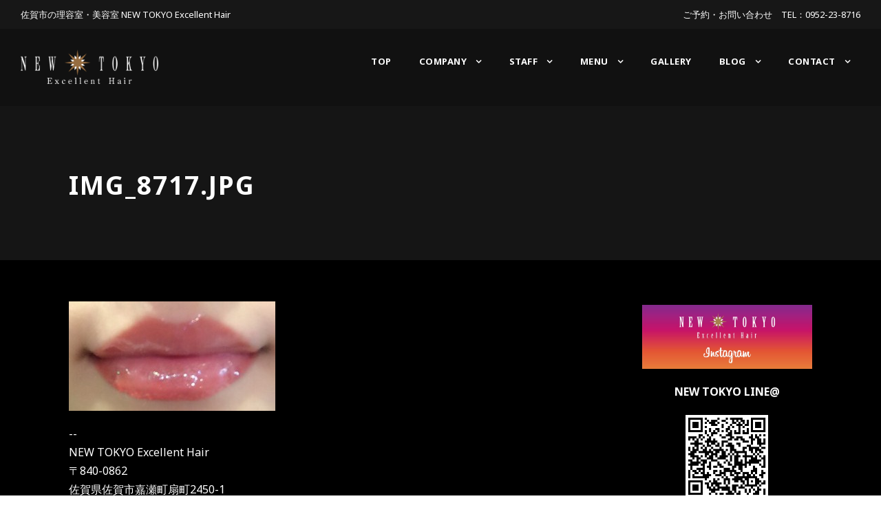

--- FILE ---
content_type: text/html; charset=UTF-8
request_url: https://newtokyo-excellenthair.jp/newtokyoblog/972.html/attachment/img_8717-jpg
body_size: 38965
content:
<!DOCTYPE html>
<html lang="ja"
	prefix="og: http://ogp.me/ns#"  class="no-js">
<head>
	<meta charset="UTF-8">
	<meta name="viewport" content="width=device-width, initial-scale=1">
	<link rel="profile" href="http://gmpg.org/xfn/11">
	<link rel="pingback" href="https://newtokyo-excellenthair.jp/wp1/xmlrpc.php">
	<title>img_8717.jpg &#8211; 佐賀市の理容室・美容室 NEW TOKYO Excellent Hair</title>
<link rel='dns-prefetch' href='//fonts.googleapis.com' />
<link rel='dns-prefetch' href='//maxcdn.bootstrapcdn.com' />
<link rel='dns-prefetch' href='//s.w.org' />
<link rel="alternate" type="application/rss+xml" title="佐賀市の理容室・美容室 NEW TOKYO Excellent Hair &raquo; フィード" href="https://newtokyo-excellenthair.jp/feed" />
<link rel="alternate" type="application/rss+xml" title="佐賀市の理容室・美容室 NEW TOKYO Excellent Hair &raquo; コメントフィード" href="https://newtokyo-excellenthair.jp/comments/feed" />
		<script type="text/javascript">
			window._wpemojiSettings = {"baseUrl":"https:\/\/s.w.org\/images\/core\/emoji\/11\/72x72\/","ext":".png","svgUrl":"https:\/\/s.w.org\/images\/core\/emoji\/11\/svg\/","svgExt":".svg","source":{"concatemoji":"https:\/\/newtokyo-excellenthair.jp\/wp1\/wp-includes\/js\/wp-emoji-release.min.js?ver=4.9.26"}};
			!function(e,a,t){var n,r,o,i=a.createElement("canvas"),p=i.getContext&&i.getContext("2d");function s(e,t){var a=String.fromCharCode;p.clearRect(0,0,i.width,i.height),p.fillText(a.apply(this,e),0,0);e=i.toDataURL();return p.clearRect(0,0,i.width,i.height),p.fillText(a.apply(this,t),0,0),e===i.toDataURL()}function c(e){var t=a.createElement("script");t.src=e,t.defer=t.type="text/javascript",a.getElementsByTagName("head")[0].appendChild(t)}for(o=Array("flag","emoji"),t.supports={everything:!0,everythingExceptFlag:!0},r=0;r<o.length;r++)t.supports[o[r]]=function(e){if(!p||!p.fillText)return!1;switch(p.textBaseline="top",p.font="600 32px Arial",e){case"flag":return s([55356,56826,55356,56819],[55356,56826,8203,55356,56819])?!1:!s([55356,57332,56128,56423,56128,56418,56128,56421,56128,56430,56128,56423,56128,56447],[55356,57332,8203,56128,56423,8203,56128,56418,8203,56128,56421,8203,56128,56430,8203,56128,56423,8203,56128,56447]);case"emoji":return!s([55358,56760,9792,65039],[55358,56760,8203,9792,65039])}return!1}(o[r]),t.supports.everything=t.supports.everything&&t.supports[o[r]],"flag"!==o[r]&&(t.supports.everythingExceptFlag=t.supports.everythingExceptFlag&&t.supports[o[r]]);t.supports.everythingExceptFlag=t.supports.everythingExceptFlag&&!t.supports.flag,t.DOMReady=!1,t.readyCallback=function(){t.DOMReady=!0},t.supports.everything||(n=function(){t.readyCallback()},a.addEventListener?(a.addEventListener("DOMContentLoaded",n,!1),e.addEventListener("load",n,!1)):(e.attachEvent("onload",n),a.attachEvent("onreadystatechange",function(){"complete"===a.readyState&&t.readyCallback()})),(n=t.source||{}).concatemoji?c(n.concatemoji):n.wpemoji&&n.twemoji&&(c(n.twemoji),c(n.wpemoji)))}(window,document,window._wpemojiSettings);
		</script>
		<style type="text/css">
img.wp-smiley,
img.emoji {
	display: inline !important;
	border: none !important;
	box-shadow: none !important;
	height: 1em !important;
	width: 1em !important;
	margin: 0 .07em !important;
	vertical-align: -0.1em !important;
	background: none !important;
	padding: 0 !important;
}
</style>
<link rel='stylesheet' id='contact-form-7-css'  href='https://newtokyo-excellenthair.jp/wp1/wp-content/plugins/contact-form-7/includes/css/styles.css?ver=5.0.5' type='text/css' media='all' />
<link rel='stylesheet' id='gdlr-core-google-font-css'  href='https://fonts.googleapis.com/css?family=Noto+Sans%3Aregular%2Citalic%2C700%2C700italic&#038;subset=cyrillic-ext%2Cvietnamese%2Clatin%2Ccyrillic%2Cgreek-ext%2Clatin-ext%2Cgreek%2Cdevanagari&#038;ver=4.9.26' type='text/css' media='all' />
<link rel='stylesheet' id='sb_instagram_styles-css'  href='https://newtokyo-excellenthair.jp/wp1/wp-content/plugins/instagram-feed/css/sb-instagram.min.css?ver=1.10.2' type='text/css' media='all' />
<link rel='stylesheet' id='sb-font-awesome-css'  href='https://maxcdn.bootstrapcdn.com/font-awesome/4.7.0/css/font-awesome.min.css' type='text/css' media='all' />
<link rel='stylesheet' id='rs-plugin-settings-css'  href='https://newtokyo-excellenthair.jp/wp1/wp-content/plugins/revslider/public/assets/css/settings.css?ver=5.4.5.1' type='text/css' media='all' />
<style id='rs-plugin-settings-inline-css' type='text/css'>
#rs-demo-id {}
</style>
<link rel='stylesheet' id='gdlr-core-plugin-css'  href='https://newtokyo-excellenthair.jp/wp1/wp-content/plugins/goodlayers-core/plugins/combine/style.css?ver=4.9.26' type='text/css' media='all' />
<link rel='stylesheet' id='gdlr-core-page-builder-css'  href='https://newtokyo-excellenthair.jp/wp1/wp-content/plugins/goodlayers-core/include/css/page-builder.css?ver=4.9.26' type='text/css' media='all' />
<link rel='stylesheet' id='font-awesome-css'  href='https://newtokyo-excellenthair.jp/wp1/wp-content/themes/infinite%202/plugins/font-awesome/css/font-awesome.min.css?ver=4.9.26' type='text/css' media='all' />
<link rel='stylesheet' id='font-elegant-css'  href='https://newtokyo-excellenthair.jp/wp1/wp-content/themes/infinite%202/plugins/elegant-font/style.css?ver=4.9.26' type='text/css' media='all' />
<link rel='stylesheet' id='infinite-style-core-css'  href='https://newtokyo-excellenthair.jp/wp1/wp-content/themes/infinite%202/css/style-core.css?ver=4.9.26' type='text/css' media='all' />
<link rel='stylesheet' id='infinite-custom-style-css'  href='https://newtokyo-excellenthair.jp/wp1/wp-content/uploads/gdlr-style-custom.css?1743484379&#038;ver=4.9.26' type='text/css' media='all' />
<script type='text/javascript' src='https://newtokyo-excellenthair.jp/wp1/wp-includes/js/jquery/jquery.js?ver=1.12.4'></script>
<script type='text/javascript' src='https://newtokyo-excellenthair.jp/wp1/wp-includes/js/jquery/jquery-migrate.min.js?ver=1.4.1'></script>
<script type='text/javascript' src='https://newtokyo-excellenthair.jp/wp1/wp-content/plugins/revslider/public/assets/js/jquery.themepunch.tools.min.js?ver=5.4.5.1'></script>
<script type='text/javascript' src='https://newtokyo-excellenthair.jp/wp1/wp-content/plugins/revslider/public/assets/js/jquery.themepunch.revolution.min.js?ver=5.4.5.1'></script>
<!--[if lt IE 9]>
<script type='text/javascript' src='https://newtokyo-excellenthair.jp/wp1/wp-content/themes/infinite%202/js/html5.js?ver=4.9.26'></script>
<![endif]-->
<link rel='https://api.w.org/' href='https://newtokyo-excellenthair.jp/wp-json/' />
<link rel="EditURI" type="application/rsd+xml" title="RSD" href="https://newtokyo-excellenthair.jp/wp1/xmlrpc.php?rsd" />
<link rel="wlwmanifest" type="application/wlwmanifest+xml" href="https://newtokyo-excellenthair.jp/wp1/wp-includes/wlwmanifest.xml" /> 
<meta name="generator" content="WordPress 4.9.26" />
<link rel='shortlink' href='https://newtokyo-excellenthair.jp/?p=970' />
<link rel="alternate" type="application/json+oembed" href="https://newtokyo-excellenthair.jp/wp-json/oembed/1.0/embed?url=https%3A%2F%2Fnewtokyo-excellenthair.jp%2Fnewtokyoblog%2F972.html%2Fattachment%2Fimg_8717-jpg" />
<link rel="alternate" type="text/xml+oembed" href="https://newtokyo-excellenthair.jp/wp-json/oembed/1.0/embed?url=https%3A%2F%2Fnewtokyo-excellenthair.jp%2Fnewtokyoblog%2F972.html%2Fattachment%2Fimg_8717-jpg&#038;format=xml" />
<meta name="generator" content="Powered by Slider Revolution 5.4.5.1 - responsive, Mobile-Friendly Slider Plugin for WordPress with comfortable drag and drop interface." />
<script type="text/javascript">function setREVStartSize(e){
				try{ var i=jQuery(window).width(),t=9999,r=0,n=0,l=0,f=0,s=0,h=0;					
					if(e.responsiveLevels&&(jQuery.each(e.responsiveLevels,function(e,f){f>i&&(t=r=f,l=e),i>f&&f>r&&(r=f,n=e)}),t>r&&(l=n)),f=e.gridheight[l]||e.gridheight[0]||e.gridheight,s=e.gridwidth[l]||e.gridwidth[0]||e.gridwidth,h=i/s,h=h>1?1:h,f=Math.round(h*f),"fullscreen"==e.sliderLayout){var u=(e.c.width(),jQuery(window).height());if(void 0!=e.fullScreenOffsetContainer){var c=e.fullScreenOffsetContainer.split(",");if (c) jQuery.each(c,function(e,i){u=jQuery(i).length>0?u-jQuery(i).outerHeight(!0):u}),e.fullScreenOffset.split("%").length>1&&void 0!=e.fullScreenOffset&&e.fullScreenOffset.length>0?u-=jQuery(window).height()*parseInt(e.fullScreenOffset,0)/100:void 0!=e.fullScreenOffset&&e.fullScreenOffset.length>0&&(u-=parseInt(e.fullScreenOffset,0))}f=u}else void 0!=e.minHeight&&f<e.minHeight&&(f=e.minHeight);e.c.closest(".rev_slider_wrapper").css({height:f})					
				}catch(d){console.log("Failure at Presize of Slider:"+d)}
			};</script>
	<link rel="apple-touch-icon-precomposed" href="https://newtokyo-excellenthair.jp/wp1/wp-content/uploads/2015/08/nt_webclip01.png" />
<link rel="shortcut icon" href="https://newtokyo-excellenthair.jp/wp1/wp-content/uploads/2015/08/favicon.gif">
</head>

<body class="attachment attachment-template-default single single-attachment postid-970 attachmentid-970 attachment-jpeg gdlr-core-body infinite-body infinite-body-front infinite-full  infinite-with-sticky-navigation  infinite-blockquote-style-1 gdlr-core-link-to-lightbox">
<div class="infinite-mobile-header-wrap" ><div class="infinite-top-bar" ><div class="infinite-top-bar-background" ></div><div class="infinite-top-bar-container clearfix infinite-top-bar-full " ><div class="infinite-top-bar-left infinite-item-pdlr">佐賀市の理容室・美容室 NEW TOKYO Excellent Hair</div><div class="infinite-top-bar-right infinite-item-pdlr"><div class="infinite-top-bar-right-text">ご予約・お問い合わせ　TEL：<a href="tel:0952238716" onclick="ga('send', 'event', 'smartphone', 'phone-number-tap', 'main');">0952-23-8716</a></div></div></div></div><div class="infinite-mobile-header infinite-header-background infinite-style-slide infinite-sticky-mobile-navigation " id="infinite-mobile-header" ><div class="infinite-mobile-header-container infinite-container clearfix" ><div class="infinite-logo  infinite-item-pdlr"><div class="infinite-logo-inner"><a href="https://newtokyo-excellenthair.jp/" ><img src="https://newtokyo-excellenthair.jp/wp1/wp-content/uploads/2018/05/logo_final_white02.png" alt="NEW TOKYO Excellent Hair" width="1000" height="248" /></a></div></div><div class="infinite-mobile-menu-right" ><div class="infinite-mobile-menu" ><a class="infinite-mm-menu-button infinite-mobile-menu-button infinite-mobile-button-hamburger" href="#infinite-mobile-menu" ><span></span></a><div class="infinite-mm-menu-wrap infinite-navigation-font" id="infinite-mobile-menu" data-slide="right" ><ul id="menu-main" class="m-menu"><li class="menu-item menu-item-type-post_type menu-item-object-page menu-item-home menu-item-7"><a href="https://newtokyo-excellenthair.jp/">TOP</a></li>
<li class="menu-item menu-item-type-post_type menu-item-object-page menu-item-has-children menu-item-55"><a href="https://newtokyo-excellenthair.jp/company">COMPANY</a>
<ul class="sub-menu">
	<li class="menu-item menu-item-type-post_type menu-item-object-page menu-item-118"><a href="https://newtokyo-excellenthair.jp/company/newtokyo">NEW TOKYO Excellent Hair</a></li>
	<li class="menu-item menu-item-type-post_type menu-item-object-page menu-item-109"><a href="https://newtokyo-excellenthair.jp/access">ACCESS</a></li>
</ul>
</li>
<li class="menu-item menu-item-type-post_type menu-item-object-page menu-item-has-children menu-item-43"><a href="https://newtokyo-excellenthair.jp/staff">STAFF</a>
<ul class="sub-menu">
	<li class="menu-item menu-item-type-post_type menu-item-object-page menu-item-44"><a href="https://newtokyo-excellenthair.jp/staff/michiko-araki">MICHIKO ARAKI</a></li>
	<li class="menu-item menu-item-type-post_type menu-item-object-page menu-item-45"><a href="https://newtokyo-excellenthair.jp/staff/yoshihiro-yoshida">YOSHIHIRO YOSHIDA</a></li>
	<li class="menu-item menu-item-type-post_type menu-item-object-page menu-item-48"><a href="https://newtokyo-excellenthair.jp/staff/miyoko-shimada">MIYOKO SHIMADA</a></li>
	<li class="menu-item menu-item-type-post_type menu-item-object-page menu-item-53"><a href="https://newtokyo-excellenthair.jp/staff/nahoko-yoshimaru">NAHOKO YOSHIMARU</a></li>
	<li class="menu-item menu-item-type-post_type menu-item-object-page menu-item-3042"><a href="https://newtokyo-excellenthair.jp/staff/airi-nagata">AIRI NAGATA</a></li>
</ul>
</li>
<li class="menu-item menu-item-type-post_type menu-item-object-page menu-item-has-children menu-item-101"><a href="https://newtokyo-excellenthair.jp/menu">MENU</a>
<ul class="sub-menu">
	<li class="menu-item menu-item-type-post_type menu-item-object-page menu-item-102"><a href="https://newtokyo-excellenthair.jp/menu/mensmenu">MEN’S MENU</a></li>
	<li class="menu-item menu-item-type-post_type menu-item-object-page menu-item-1787"><a href="https://newtokyo-excellenthair.jp/menu/ladysmenu">LADY&#8217;S MENU</a></li>
	<li class="menu-item menu-item-type-post_type menu-item-object-page menu-item-105"><a href="https://newtokyo-excellenthair.jp/menu/facialmenu">FACIAL MENU</a></li>
	<li class="menu-item menu-item-type-post_type menu-item-object-page menu-item-106"><a href="https://newtokyo-excellenthair.jp/menu/kimono">KIMONO</a></li>
</ul>
</li>
<li class="menu-item menu-item-type-post_type menu-item-object-page menu-item-110"><a href="https://newtokyo-excellenthair.jp/gallery">GALLERY</a></li>
<li class="menu-item menu-item-type-post_type menu-item-object-page menu-item-has-children menu-item-111"><a href="https://newtokyo-excellenthair.jp/blog">BLOG</a>
<ul class="sub-menu">
	<li class="menu-item menu-item-type-post_type menu-item-object-page menu-item-622"><a href="https://newtokyo-excellenthair.jp/blog/owners-blog">OWNER&#8217;S BLOG</a></li>
	<li class="menu-item menu-item-type-post_type menu-item-object-page menu-item-112"><a href="https://newtokyo-excellenthair.jp/blog/newtokyo-blog">NEW TOKYO BLOG</a></li>
</ul>
</li>
<li class="menu-item menu-item-type-post_type menu-item-object-page menu-item-has-children menu-item-114"><a href="https://newtokyo-excellenthair.jp/contact">CONTACT</a>
<ul class="sub-menu">
	<li class="menu-item menu-item-type-post_type menu-item-object-page menu-item-115"><a href="https://newtokyo-excellenthair.jp/contact/recruit">RECRUIT</a></li>
</ul>
</li>
</ul></div></div></div></div></div></div><div class="infinite-body-outer-wrapper ">
		<div class="infinite-body-wrapper clearfix  infinite-with-transparent-header infinite-with-frame">
	<div class="infinite-header-background-transparent" ><div class="infinite-top-bar" ><div class="infinite-top-bar-background" ></div><div class="infinite-top-bar-container clearfix infinite-top-bar-full " ><div class="infinite-top-bar-left infinite-item-pdlr">佐賀市の理容室・美容室 NEW TOKYO Excellent Hair</div><div class="infinite-top-bar-right infinite-item-pdlr"><div class="infinite-top-bar-right-text">ご予約・お問い合わせ　TEL：<a href="tel:0952238716" onclick="ga('send', 'event', 'smartphone', 'phone-number-tap', 'main');">0952-23-8716</a></div></div></div></div>	
<header class="infinite-header-wrap infinite-header-style-plain  infinite-style-menu-right infinite-sticky-navigation infinite-style-slide" data-navigation-offset="75px"  >
	<div class="infinite-header-background" ></div>
	<div class="infinite-header-container  infinite-header-full">
			
		<div class="infinite-header-container-inner clearfix">
			<div class="infinite-logo  infinite-item-pdlr"><div class="infinite-logo-inner"><a href="https://newtokyo-excellenthair.jp/" ><img src="https://newtokyo-excellenthair.jp/wp1/wp-content/uploads/2018/05/logo_final_white02.png" alt="NEW TOKYO Excellent Hair" width="1000" height="248" /></a></div></div>			<div class="infinite-navigation infinite-item-pdlr clearfix infinite-navigation-submenu-indicator " >
			<div class="infinite-main-menu" id="infinite-main-menu" ><ul id="menu-main-1" class="sf-menu"><li  class="menu-item menu-item-type-post_type menu-item-object-page menu-item-home menu-item-7 infinite-normal-menu"><a href="https://newtokyo-excellenthair.jp/">TOP</a></li>
<li  class="menu-item menu-item-type-post_type menu-item-object-page menu-item-has-children menu-item-55 infinite-normal-menu"><a href="https://newtokyo-excellenthair.jp/company" class="sf-with-ul-pre">COMPANY</a>
<ul class="sub-menu">
	<li  class="menu-item menu-item-type-post_type menu-item-object-page menu-item-118" data-size="60"><a href="https://newtokyo-excellenthair.jp/company/newtokyo">NEW TOKYO Excellent Hair</a></li>
	<li  class="menu-item menu-item-type-post_type menu-item-object-page menu-item-109" data-size="60"><a href="https://newtokyo-excellenthair.jp/access">ACCESS</a></li>
</ul>
</li>
<li  class="menu-item menu-item-type-post_type menu-item-object-page menu-item-has-children menu-item-43 infinite-normal-menu"><a href="https://newtokyo-excellenthair.jp/staff" class="sf-with-ul-pre">STAFF</a>
<ul class="sub-menu">
	<li  class="menu-item menu-item-type-post_type menu-item-object-page menu-item-44" data-size="60"><a href="https://newtokyo-excellenthair.jp/staff/michiko-araki">MICHIKO ARAKI</a></li>
	<li  class="menu-item menu-item-type-post_type menu-item-object-page menu-item-45" data-size="60"><a href="https://newtokyo-excellenthair.jp/staff/yoshihiro-yoshida">YOSHIHIRO YOSHIDA</a></li>
	<li  class="menu-item menu-item-type-post_type menu-item-object-page menu-item-48" data-size="60"><a href="https://newtokyo-excellenthair.jp/staff/miyoko-shimada">MIYOKO SHIMADA</a></li>
	<li  class="menu-item menu-item-type-post_type menu-item-object-page menu-item-53" data-size="60"><a href="https://newtokyo-excellenthair.jp/staff/nahoko-yoshimaru">NAHOKO YOSHIMARU</a></li>
	<li  class="menu-item menu-item-type-post_type menu-item-object-page menu-item-3042" data-size="60"><a href="https://newtokyo-excellenthair.jp/staff/airi-nagata">AIRI NAGATA</a></li>
</ul>
</li>
<li  class="menu-item menu-item-type-post_type menu-item-object-page menu-item-has-children menu-item-101 infinite-normal-menu"><a href="https://newtokyo-excellenthair.jp/menu" class="sf-with-ul-pre">MENU</a>
<ul class="sub-menu">
	<li  class="menu-item menu-item-type-post_type menu-item-object-page menu-item-102" data-size="60"><a href="https://newtokyo-excellenthair.jp/menu/mensmenu">MEN’S MENU</a></li>
	<li  class="menu-item menu-item-type-post_type menu-item-object-page menu-item-1787" data-size="60"><a href="https://newtokyo-excellenthair.jp/menu/ladysmenu">LADY&#8217;S MENU</a></li>
	<li  class="menu-item menu-item-type-post_type menu-item-object-page menu-item-105" data-size="60"><a href="https://newtokyo-excellenthair.jp/menu/facialmenu">FACIAL MENU</a></li>
	<li  class="menu-item menu-item-type-post_type menu-item-object-page menu-item-106" data-size="60"><a href="https://newtokyo-excellenthair.jp/menu/kimono">KIMONO</a></li>
</ul>
</li>
<li  class="menu-item menu-item-type-post_type menu-item-object-page menu-item-110 infinite-normal-menu"><a href="https://newtokyo-excellenthair.jp/gallery">GALLERY</a></li>
<li  class="menu-item menu-item-type-post_type menu-item-object-page menu-item-has-children menu-item-111 infinite-normal-menu"><a href="https://newtokyo-excellenthair.jp/blog" class="sf-with-ul-pre">BLOG</a>
<ul class="sub-menu">
	<li  class="menu-item menu-item-type-post_type menu-item-object-page menu-item-622" data-size="60"><a href="https://newtokyo-excellenthair.jp/blog/owners-blog">OWNER&#8217;S BLOG</a></li>
	<li  class="menu-item menu-item-type-post_type menu-item-object-page menu-item-112" data-size="60"><a href="https://newtokyo-excellenthair.jp/blog/newtokyo-blog">NEW TOKYO BLOG</a></li>
</ul>
</li>
<li  class="menu-item menu-item-type-post_type menu-item-object-page menu-item-has-children menu-item-114 infinite-normal-menu"><a href="https://newtokyo-excellenthair.jp/contact" class="sf-with-ul-pre">CONTACT</a>
<ul class="sub-menu">
	<li  class="menu-item menu-item-type-post_type menu-item-object-page menu-item-115" data-size="60"><a href="https://newtokyo-excellenthair.jp/contact/recruit">RECRUIT</a></li>
</ul>
</li>
</ul><div class="infinite-navigation-slide-bar" id="infinite-navigation-slide-bar" ></div></div>			</div><!-- infinite-navigation -->

		</div><!-- infinite-header-inner -->
	</div><!-- infinite-header-container -->
</header><!-- header --></div><div class="infinite-page-title-wrap  infinite-style-small infinite-left-align" ><div class="infinite-header-transparent-substitute" ></div><div class="infinite-page-title-overlay"  ></div><div class="infinite-page-title-container infinite-container" ><div class="infinite-page-title-content infinite-item-pdlr"  ><h1 class="infinite-page-title"  >img_8717.jpg</h1></div></div></div>	<div class="infinite-page-wrapper" id="infinite-page-wrapper" ><div class="infinite-content-container infinite-container"><div class=" infinite-sidebar-wrap clearfix infinite-line-height-0 infinite-sidebar-style-right" ><div class=" infinite-sidebar-center infinite-column-45 infinite-line-height" ><div class="infinite-content-wrap infinite-item-pdlr clearfix" ><div class="infinite-content-area" ><article id="post-970" class="post-970 attachment type-attachment status-inherit hentry">
	<div class="infinite-single-article" >
		<div class="infinite-single-article-content"><p class="attachment"><a href='https://newtokyo-excellenthair.jp/wp1/wp-content/uploads/2016/06/img_8717.jpg'><img width="300" height="159" src="https://newtokyo-excellenthair.jp/wp1/wp-content/uploads/2016/06/img_8717-300x159.jpg" class="attachment-medium size-medium" alt="" srcset="https://newtokyo-excellenthair.jp/wp1/wp-content/uploads/2016/06/img_8717-300x159.jpg 300w, https://newtokyo-excellenthair.jp/wp1/wp-content/uploads/2016/06/img_8717.jpg 421w" sizes="(max-width: 300px) 100vw, 300px" /></a></p>
<div class="qwtgm696ab49b550dc" >--<br>
NEW TOKYO Excellent Hair<br>
〒840-0862<br>
佐賀県佐賀市嘉瀬町扇町2450-1<br>
TEL：0952-23-8716<br>
<br>
ヘアーサロン リフラ（佐賀ぽかぽか温泉内）<br>
〒849-0919<br>
佐賀県佐賀市兵庫北5-13-48<br>
TEL : 0952-20-5100</div><style type="text/css">
@media screen and (min-width: 1201px) {
.qwtgm696ab49b550dc {
display: block;
}
}
@media screen and (min-width: 993px) and (max-width: 1200px) {
.qwtgm696ab49b550dc {
display: block;
}
}
@media screen and (min-width: 769px) and (max-width: 992px) {
.qwtgm696ab49b550dc {
display: block;
}
}
@media screen and (min-width: 768px) and (max-width: 768px) {
.qwtgm696ab49b550dc {
display: block;
}
}
@media screen and (max-width: 767px) {
.qwtgm696ab49b550dc {
display: block;
}
}
</style>
</div>	</div><!-- infinite-single-article -->
</article><!-- post-id -->
</div><div class="infinite-page-builder-wrap infinite-item-rvpdlr" ><div class="gdlr-core-page-builder-body"></div></div><div class="infinite-single-social-share infinite-item-rvpdlr" ><div class="gdlr-core-social-share-item gdlr-core-item-pdb  gdlr-core-center-align gdlr-core-social-share-left-text gdlr-core-item-pdlr gdlr-core-style-plain" style="padding-bottom: 0px ;"  ><span class="gdlr-core-social-share-count gdlr-core-skin-title"  ><span class="gdlr-core-count" >0</span><span class="gdlr-core-suffix" >Shares</span><span class="gdlr-core-divider gdlr-core-skin-divider"  ></span></span><span class="gdlr-core-social-share-wrap"><a class="gdlr-core-social-share-facebook" href="http://www.facebook.com/share.php?u=https://newtokyo-excellenthair.jp/newtokyoblog/972.html/attachment/img_8717-jpg&#038;title=img_8717.jpg" target="_blank" onclick="javascript:window.open(this.href,&#039;&#039;, &#039;menubar=no,toolbar=no,resizable=yes,scrollbars=yes,height=602,width=555&#039;);return false;"  ><i class="fa fa-facebook" ></i></a><a class="gdlr-core-social-share-twitter" href="http://twitter.com/intent/tweet?text=img_8717.jpg+https://newtokyo-excellenthair.jp/newtokyoblog/972.html/attachment/img_8717-jpg" target="_blank" onclick="javascript:window.open(this.href,&#039;&#039;, &#039;menubar=no,toolbar=no,resizable=yes,scrollbars=yes,height=255,width=555&#039;);return false;"  ><i class="fa fa-twitter" ></i></a><a class="gdlr-core-social-share-email" href="mailto:?subject=Site%20sharing&#038;body=Please%20check%20this%20site%20out%20https://newtokyo-excellenthair.jp/newtokyoblog/972.html/attachment/img_8717-jpg"  ><i class="fa fa-envelope" ></i></a></span></div></div><div class="infinite-single-nav-area clearfix" ><span class="infinite-single-nav infinite-single-nav-left"><a href="https://newtokyo-excellenthair.jp/newtokyoblog/972.html" rel="prev"><i class="arrow_left" ></i><span class="infinite-text" >Prev</span></a></span></div></div></div><div class=" infinite-sidebar-right infinite-column-15 infinite-line-height infinite-line-height" ><div class="infinite-sidebar-area infinite-item-pdlr" ><div id="text-24" class="widget widget_text infinite-widget">			<div class="textwidget"><p><a href="https://www.instagram.com/newtokyo8716/" target="_blank" rel="noopener"><img class="aligncenter wp-image-2255 size-full" src="https://newtokyo-excellenthair.jp/wp1/wp-content/uploads/2021/03/sb_insta01.jpg" alt="NEW TOKYO Excellent Hair Instagram" width="800" height="300" /></a></p>
<p style="text-align: center;"><strong>NEW TOKYO LINE@</strong></p>
<p><a href="https://line.me/R/ti/p/2c0R4Wr8m-" target="_blank" rel="noopener"><img class="aligncenter wp-image-1353" src="https://newtokyo-excellenthair.jp/wp1/wp-content/uploads/2018/03/newtokyo_qr.gif" alt="NEW TOKYO Excellent Hair LINE@" width="120" height="120" /></a></p>
<div align="center">
<div class="line-it-button" style="display: none;" data-lang="ja" data-type="friend" data-lineid="@2c0R4Wr8m-"></div>
<p><script src="https://d.line-scdn.net/r/web/social-plugin/js/thirdparty/loader.min.js" async="async" defer="defer"></script></p>
</div>
<p><a href="https://kase-anne.jp" target="_blank" rel="noopener"><img class="aligncenter wp-image-163 size-full" src="https://newtokyo-excellenthair.jp/wp1/wp-content/uploads/2024/03/banner-kaseanne.jpg" alt="KASE_ANNE" width="245" /></a><a href="http://newtokyo.fd-plenus.com/"><img class="aligncenter size-full wp-image-357" src="https://newtokyo-excellenthair.jp/wp1/wp-content/uploads/2015/07/plenus2.jpg" alt="育毛剤プレナス" width="245" height="105" /></a><a href="http://inggjapan.com/skincare/index.html" target="_blank" rel="noopener"><img class="aligncenter size-full wp-image-356" src="https://newtokyo-excellenthair.jp/wp1/wp-content/uploads/2015/07/sd_cream01.jpg" alt="クラシカーナ ナリシングクリーム" width="245" height="100" /></a><a href="http://rimoh.com/hbsr/" target="_blank" rel="noopener"><img class="aligncenter size-full wp-image-346" src="https://newtokyo-excellenthair.jp/wp1/wp-content/uploads/2015/08/hairbeauzer01.jpg" alt="HAIR BEAUZER" width="245" height="100" /></a><a href="http://hanakoga.area9.jp/" target="_blank" rel="noopener"><img class="aligncenter size-full wp-image-347" src="https://newtokyo-excellenthair.jp/wp1/wp-content/uploads/2015/08/hanakoga01.jpg" alt="花古賀" width="245" height="100" /></a><a href="mailto:newtokyo@gold.flexmail.jp"><img class="aligncenter size-full wp-image-348" src="https://newtokyo-excellenthair.jp/wp1/wp-content/uploads/2015/08/newtokyo_mail.jpg" alt="NEW TOKYO Excellent Hair メール会員登録" width="245" height="100" /></a></p>
</div>
		</div><div id="text-25" class="widget widget_text infinite-widget">			<div class="textwidget"><div align="center">
<div id="fb-root"></div>
<p><script>(function(d, s, id) {
  var js, fjs = d.getElementsByTagName(s)[0];
  if (d.getElementById(id)) return;
  js = d.createElement(s); js.id = id;
  js.src = 'https://connect.facebook.net/ja_JP/sdk.js#xfbml=1&version=v2.12&appId=126737627497139&autoLogAppEvents=1';
  fjs.parentNode.insertBefore(js, fjs);
}(document, 'script', 'facebook-jssdk'));</script></p>
<div class="fb-page" data-href="https://www.facebook.com/NewtokyoExcellentHairLiRongShiMeiRongShi" data-tabs="timeline" data-width="245" data-height="550" data-small-header="false" data-adapt-container-width="true" data-hide-cover="false" data-show-facepile="true">
<blockquote cite="https://www.facebook.com/NewtokyoExcellentHairLiRongShiMeiRongShi" class="fb-xfbml-parse-ignore"><p><a href="https://www.facebook.com/NewtokyoExcellentHairLiRongShiMeiRongShi">ＮＥＷＴＯＫＹＯ　Ｅｘｃｅｌｌｅｎｔ　Ｈａｉｒ理容室美容室</a></p></blockquote>
</div>
</div>
</div>
		</div><div id="gdlr-core-recent-post-widget-2" class="widget widget_gdlr-core-recent-post-widget infinite-widget"><h3 class="infinite-widget-title"><span class="infinite-widget-head-text">BLOG</span><span class="infinite-widget-head-divider"></span></h3><span class="clear"></span><div class="gdlr-core-recent-post-widget-wrap gdlr-core-style-1"><div class="gdlr-core-recent-post-widget clearfix"><div class="gdlr-core-recent-post-widget-thumbnail gdlr-core-media-image" ><img src="https://newtokyo-excellenthair.jp/wp1/wp-content/uploads/2024/03/logo-150x150.jpg" alt="" width="150" height="150" /></div><div class="gdlr-core-recent-post-widget-content"><div class="gdlr-core-recent-post-widget-title"><a href="https://newtokyo-excellenthair.jp/newtokyoblog/3223.html" >カフェオープンのお知らせ</a></div><div class="gdlr-core-recent-post-widget-info"><span class="gdlr-core-blog-info gdlr-core-blog-info-font gdlr-core-skin-caption gdlr-core-blog-info-date"><span class="gdlr-core-head" ><i class="icon_clock_alt" ></i></span><a href="https://newtokyo-excellenthair.jp/date/2024/03/13">2024年3月13日</a></span><span class="gdlr-core-blog-info gdlr-core-blog-info-font gdlr-core-skin-caption gdlr-core-blog-info-author"><span class="gdlr-core-head" ><i class="icon_documents_alt" ></i></span><a href="https://newtokyo-excellenthair.jp/author/newtokyo-kanri" title="newtokyo-kanri の投稿" rel="author">newtokyo-kanri</a></span></div></div></div><div class="gdlr-core-recent-post-widget clearfix"><div class="gdlr-core-recent-post-widget-thumbnail gdlr-core-media-image" ><img src="https://newtokyo-excellenthair.jp/wp1/wp-content/uploads/2015/07/tm009-150x150.jpg" alt="ヘアーサロンリフラ" width="150" height="150" /></div><div class="gdlr-core-recent-post-widget-content"><div class="gdlr-core-recent-post-widget-title"><a href="https://newtokyo-excellenthair.jp/newtokyoblog/2108.html" >ヘアーサロン リフラ佐賀ぽかぽか温泉店 営業再開のお知らせ</a></div><div class="gdlr-core-recent-post-widget-info"><span class="gdlr-core-blog-info gdlr-core-blog-info-font gdlr-core-skin-caption gdlr-core-blog-info-date"><span class="gdlr-core-head" ><i class="icon_clock_alt" ></i></span><a href="https://newtokyo-excellenthair.jp/date/2020/05/14">2020年5月14日</a></span><span class="gdlr-core-blog-info gdlr-core-blog-info-font gdlr-core-skin-caption gdlr-core-blog-info-author"><span class="gdlr-core-head" ><i class="icon_documents_alt" ></i></span><a href="https://newtokyo-excellenthair.jp/author/newtokyo-kanri" title="newtokyo-kanri の投稿" rel="author">newtokyo-kanri</a></span></div></div></div><div class="gdlr-core-recent-post-widget clearfix"><div class="gdlr-core-recent-post-widget-thumbnail gdlr-core-media-image" ><img src="https://newtokyo-excellenthair.jp/wp1/wp-content/uploads/2018/02/img_0478-150x150.jpg" alt="" width="150" height="150" /></div><div class="gdlr-core-recent-post-widget-content"><div class="gdlr-core-recent-post-widget-title"><a href="https://newtokyo-excellenthair.jp/newtokyoblog/1299.html" >佐賀県理容生活衛生同業組合60周年記念式典</a></div><div class="gdlr-core-recent-post-widget-info"><span class="gdlr-core-blog-info gdlr-core-blog-info-font gdlr-core-skin-caption gdlr-core-blog-info-date"><span class="gdlr-core-head" ><i class="icon_clock_alt" ></i></span><a href="https://newtokyo-excellenthair.jp/date/2018/02/21">2018年2月21日</a></span><span class="gdlr-core-blog-info gdlr-core-blog-info-font gdlr-core-skin-caption gdlr-core-blog-info-author"><span class="gdlr-core-head" ><i class="icon_documents_alt" ></i></span><a href="https://newtokyo-excellenthair.jp/author/newtokyo" title="NEW TOKYO の投稿" rel="author">NEW TOKYO</a></span></div></div></div><div class="gdlr-core-recent-post-widget clearfix"><div class="gdlr-core-recent-post-widget-thumbnail gdlr-core-media-image" ><img src="https://newtokyo-excellenthair.jp/wp1/wp-content/uploads/2017/12/11225f93-f4be-4648-be01-390c86e579a9-639-000000cc79bf3c17_file-150x150.jpg" alt="" width="150" height="150" /></div><div class="gdlr-core-recent-post-widget-content"><div class="gdlr-core-recent-post-widget-title"><a href="https://newtokyo-excellenthair.jp/newtokyoblog/1282.html" >忘年会</a></div><div class="gdlr-core-recent-post-widget-info"><span class="gdlr-core-blog-info gdlr-core-blog-info-font gdlr-core-skin-caption gdlr-core-blog-info-date"><span class="gdlr-core-head" ><i class="icon_clock_alt" ></i></span><a href="https://newtokyo-excellenthair.jp/date/2017/12/19">2017年12月19日</a></span><span class="gdlr-core-blog-info gdlr-core-blog-info-font gdlr-core-skin-caption gdlr-core-blog-info-author"><span class="gdlr-core-head" ><i class="icon_documents_alt" ></i></span><a href="https://newtokyo-excellenthair.jp/author/newtokyo" title="NEW TOKYO の投稿" rel="author">NEW TOKYO</a></span></div></div></div><div class="gdlr-core-recent-post-widget clearfix"><div class="gdlr-core-recent-post-widget-thumbnail gdlr-core-media-image" ><img src="https://newtokyo-excellenthair.jp/wp1/wp-content/uploads/2017/10/img_8863-150x150.jpg" alt="" width="150" height="150" /></div><div class="gdlr-core-recent-post-widget-content"><div class="gdlr-core-recent-post-widget-title"><a href="https://newtokyo-excellenthair.jp/newtokyoblog/1271.html" >全国大会を終えて、、、</a></div><div class="gdlr-core-recent-post-widget-info"><span class="gdlr-core-blog-info gdlr-core-blog-info-font gdlr-core-skin-caption gdlr-core-blog-info-date"><span class="gdlr-core-head" ><i class="icon_clock_alt" ></i></span><a href="https://newtokyo-excellenthair.jp/date/2017/10/24">2017年10月24日</a></span><span class="gdlr-core-blog-info gdlr-core-blog-info-font gdlr-core-skin-caption gdlr-core-blog-info-author"><span class="gdlr-core-head" ><i class="icon_documents_alt" ></i></span><a href="https://newtokyo-excellenthair.jp/author/newtokyo" title="NEW TOKYO の投稿" rel="author">NEW TOKYO</a></span></div></div></div></div></div></div></div></div></div></div></div><footer class="infinite-fixed-footer" id="infinite-fixed-footer" ><div class="infinite-footer-wrapper  infinite-with-column-divider" ><div class="infinite-footer-container infinite-container clearfix" ><div class="infinite-footer-column infinite-item-pdlr infinite-column-20" ><div id="text-4" class="widget widget_text infinite-widget">			<div class="textwidget">◯<a href="/menu">MENU</a><br>
・<a href="/menu/mensmenu">MEN'S MENU</a><br>
・<a href="/menu/ladysmenu">LADY'S MENU</a><br>
・<a href="/menu/facialmenu">FACIAL MENU</a><br>
・<a href="/menu/kimono">KIMONO</a></div>
		</div></div><div class="infinite-footer-column infinite-item-pdlr infinite-column-20" ><div id="text-22" class="widget widget_text infinite-widget">			<div class="textwidget"><p>◯<a href="/gallery">GALLERY</a><br />
◯<a href="/blog">BLOG</a><br />
・<a href="/blog/owners-blog">OWNER&#8217;S BLOG</a><br />
・<a href="/blog/newtokyo-blog">NEW TOKYO BLOG</a><br />
◯<a href="/contact">CONTACT</a><br />
・<a href="/contact/recruit">RECRUIT</a></p>
</div>
		</div></div><div class="infinite-footer-column infinite-item-pdlr infinite-column-20" ><div id="text-23" class="widget widget_text infinite-widget">			<div class="textwidget"><p><a href="/"><img class="alignnone wp-image-1473" src="https://newtokyo-excellenthair.jp/wp1/wp-content/uploads/2018/05/logo_final_white02.png" alt="NEW TOKYO Excellent Hair" width="250" height="62" /></a><br />
〒840-0862<br />
佐賀県佐賀市嘉瀬町扇町2450-1<br />
TEL：<span style="font-size: 18pt;"><a href="tel:0952238716">0952-23-8716</a></span></p>
</div>
		</div></div></div></div><div class="infinite-copyright-wrapper" ><div class="infinite-copyright-container infinite-container clearfix"><div class="infinite-copyright-left infinite-item-pdlr"><a href="/contact/site">SITEMAP</a> | <a href="/contact/privacy">PRIVACY POLICY</a></div><div class="infinite-copyright-right infinite-item-pdlr">COPYRIGHT NEW TOKYO Excellent Hair, ALL RIGHTS RESERVED.</div></div></div></footer></div><a href="#infinite-top-anchor" class="infinite-footer-back-to-top-button" id="infinite-footer-back-to-top-button"><i class="fa fa-angle-up" ></i></a>
<!-- Instagram Feed JS -->
<script type="text/javascript">
var sbiajaxurl = "https://newtokyo-excellenthair.jp/wp1/wp-admin/admin-ajax.php";
</script>
<script type='text/javascript'>
/* <![CDATA[ */
var wpcf7 = {"apiSettings":{"root":"https:\/\/newtokyo-excellenthair.jp\/wp-json\/contact-form-7\/v1","namespace":"contact-form-7\/v1"},"recaptcha":{"messages":{"empty":"\u3042\u306a\u305f\u304c\u30ed\u30dc\u30c3\u30c8\u3067\u306f\u306a\u3044\u3053\u3068\u3092\u8a3c\u660e\u3057\u3066\u304f\u3060\u3055\u3044\u3002"}}};
/* ]]> */
</script>
<script type='text/javascript' src='https://newtokyo-excellenthair.jp/wp1/wp-content/plugins/contact-form-7/includes/js/scripts.js?ver=5.0.5'></script>
<script type='text/javascript'>
/* <![CDATA[ */
var sb_instagram_js_options = {"sb_instagram_at":"4519653766.M2E4MWE5Zg==.MmM1OTJhNzMxZDgx.NDA1ZWE5MzEwYzU3NzhjM2UwOGE=","font_method":"svg"};
/* ]]> */
</script>
<script type='text/javascript' src='https://newtokyo-excellenthair.jp/wp1/wp-content/plugins/instagram-feed/js/sb-instagram.min.js?ver=1.10.2'></script>
<script type='text/javascript' src='https://newtokyo-excellenthair.jp/wp1/wp-content/plugins/goodlayers-core/plugins/combine/script.js?ver=4.9.26'></script>
<script type='text/javascript'>
/* <![CDATA[ */
var gdlr_core_pbf = {"admin":"","video":{"width":"640","height":"360"},"ajax_url":"https:\/\/newtokyo-excellenthair.jp\/wp1\/wp-admin\/admin-ajax.php","ilightbox_skin":"dark"};
/* ]]> */
</script>
<script type='text/javascript' src='https://newtokyo-excellenthair.jp/wp1/wp-content/plugins/goodlayers-core/include/js/page-builder.js?ver=4.9.26'></script>
<script type='text/javascript' src='https://newtokyo-excellenthair.jp/wp1/wp-includes/js/jquery/ui/effect.min.js?ver=1.11.4'></script>
<script type='text/javascript'>
/* <![CDATA[ */
var infinite_script_core = {"home_url":"https:\/\/newtokyo-excellenthair.jp\/"};
/* ]]> */
</script>
<script type='text/javascript' src='https://newtokyo-excellenthair.jp/wp1/wp-content/themes/infinite%202/js/script-core.js?ver=1.0.0'></script>
<script type='text/javascript' src='https://newtokyo-excellenthair.jp/wp1/wp-includes/js/wp-embed.min.js?ver=4.9.26'></script>

</body>
</html>